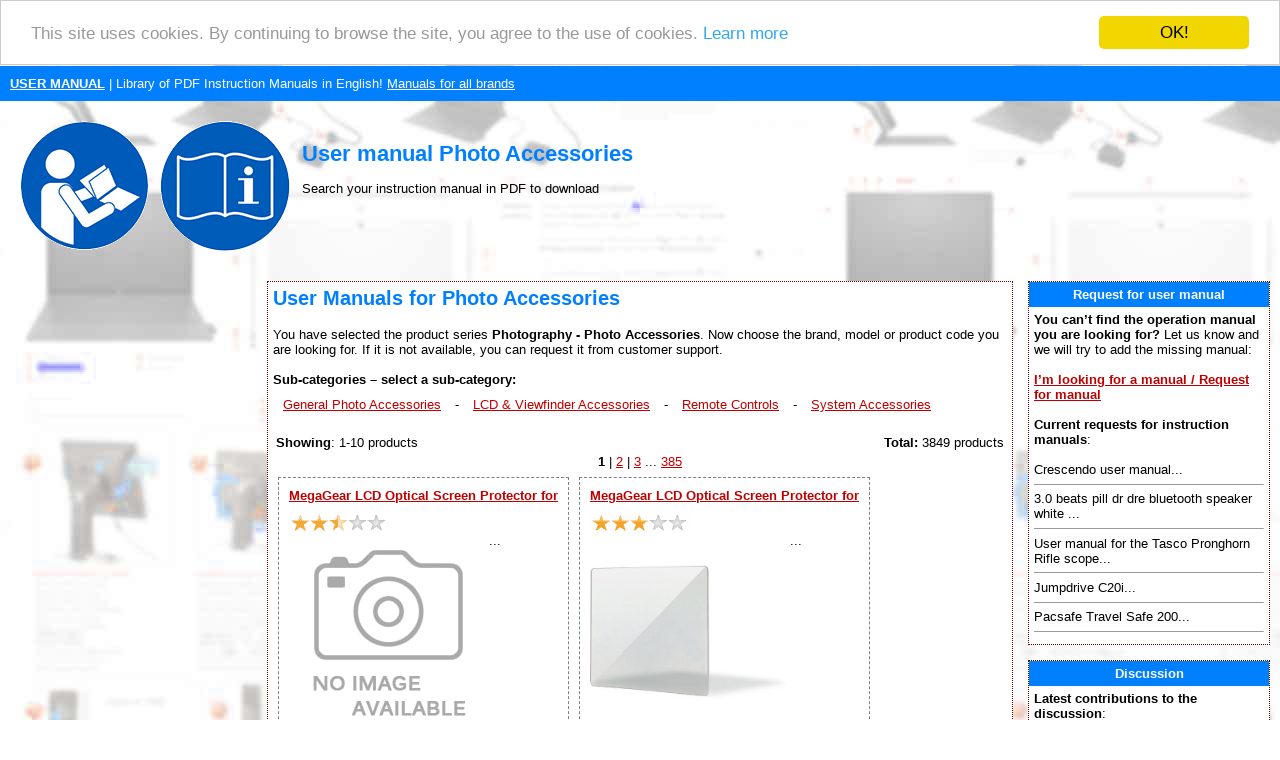

--- FILE ---
content_type: text/html; charset=UTF-8
request_url: https://www.search-manual.com/2307-photo-accessories
body_size: 28091
content:
<!DOCTYPE HTML PUBLIC "-//W3C//DTD HTML 4.01 Transitional//EN" >
<html>
<head>
    <title>PHOTO ACCESSORIES - USER MANUAL | Search For Manual Online</title>
    <meta http-equiv='Content-Type' content='text/html; charset=utf-8'>
    <meta name="description" content="User manual pro Photo Accessories - User manual, Photo Accessories, Search For Manual Online">
    <meta name="keywords" content="Photo Accessories - User manual, User manual, instructions for use, user´s guide, service handbook, manuals to download, PDF instructions, instructions, service manuals, maintenance">
    <link rel="stylesheet" type="text/css" href="./style.css">
    
    <link rel="apple-touch-icon" sizes="57x57" href="/apple-icon-57x57.png">
    <link rel="apple-touch-icon" sizes="60x60" href="/apple-icon-60x60.png">
    <link rel="apple-touch-icon" sizes="72x72" href="/apple-icon-72x72.png">
    <link rel="apple-touch-icon" sizes="76x76" href="/apple-icon-76x76.png">
    <link rel="apple-touch-icon" sizes="114x114" href="/apple-icon-114x114.png">
    <link rel="apple-touch-icon" sizes="120x120" href="/apple-icon-120x120.png">
    <link rel="apple-touch-icon" sizes="144x144" href="/apple-icon-144x144.png">
    <link rel="apple-touch-icon" sizes="152x152" href="/apple-icon-152x152.png">
    <link rel="apple-touch-icon" sizes="180x180" href="/apple-icon-180x180.png">
    <link rel="icon" type="image/png" sizes="192x192"  href="/android-icon-192x192.png">
    <link rel="icon" type="image/png" sizes="32x32" href="/favicon-32x32.png">
    <link rel="icon" type="image/png" sizes="96x96" href="/favicon-96x96.png">
    <link rel="icon" type="image/png" sizes="16x16" href="/favicon-16x16.png">
    <link rel="manifest" href="/manifest.json">
    <meta name="msapplication-TileColor" content="#ffffff">
    <meta name="msapplication-TileImage" content="/ms-icon-144x144.png">
    <meta name="theme-color" content="#ffffff">
    
    <meta name=viewport content="width=device-width, initial-scale=1">  
    <meta name="viewport" content="width=device-width, initial-scale=1">
    
    <script src="https://ajax.googleapis.com/ajax/libs/jquery/3.3.1/jquery.min.js" type="text/javascript"></script>
    <!--cookies-->
    <script type="text/javascript">window.cookieconsent_options = {"message":"This site uses cookies. By continuing to browse the site, you agree to the use of cookies.","dismiss":"OK!","learnMore":"Learn more","link":"https://policies.google.com/technologies/partner-sites","theme":"light-top"};</script>
    <script type="text/javascript" src="//cdnjs.cloudflare.com/ajax/libs/cookieconsent2/1.0.9/cookieconsent.min.js"></script>
   
    <!--media.net ads-->
    <script type="text/javascript">
        window._mNHandle = window._mNHandle || {};
        window._mNHandle.queue = window._mNHandle.queue || [];
        medianet_versionId = "3121199";
    </script>
    <script src="https://contextual.media.net/dmedianet.js?cid=8CU7862VR" async="async"></script>
    
    <!--recaptcha-->
    <script type="text/javascript" language="JavaScript">
    // Callback to get the button working.
    function enableBtn4(){
    	  document.getElementById("submitRequest").disabled = false;
    	}
    	
    	// Call to rendor the captcha
    
      var recaptcha4;
    	var myCallBack = function() {
    
          //Render the recaptcha4 on the element with ID "recaptcha4"
    	  recaptcha4 = grecaptcha.render('recaptcha4', {
    	    'sitekey' : '6LfcsqIUAAAAAPMWBl27-B-wTucQc39kPurBZHS5', // production
    	    'theme' : 'light', // can also be dark
    	    'callback' : 'enableBtn4' // function to call when successful verification for button 3
    	  });
    
    	};
  	</script> 
 
</head>
<body>
<table border="0" width="100%" cellpadding="10" cellspacing="0">
  <tr bgcolor="#0080FF">
    <td height="25">
      <a href="https://www.search-manual.com/" title="User manual"><font color="#ffffff"><b>USER MANUAL</b></font></a><font color="#ffffff"> | Library of PDF Instruction Manuals in English!</font>
      <a href="./brands.php" title="User manuals for all brands"><font color="#ffffff">Manuals for all brands</font></a>    </td>
  </tr>
  <tr>
    <td><a href="https://www.search-manual.com/" title="User manual"><img style="float: left" border="0" src="./images/user-manual-pdf.gif" alt="User manual" title="User manual" height="150"></a>
    <br><h1>User manual Photo Accessories</h1> 
        Search your instruction manual in PDF to download    </td>
  </tr>
</table>
<table border="0" width="100%" align="center" cellspacing="5" cellpadding="5">
  <tr>
    <td align="center" valign="top" width="20%"><div id="141357916">
    <script type="text/javascript">
        try {
            window._mNHandle.queue.push(function (){
                window._mNDetails.loadTag("141357916", "300x600", "141357916");
            });
        }
        catch (error) {}
    </script>
</div></td>
    <td align="center" valign="top">
<table bgcolor="#ffffff" class="borderTable" width="100%" border="0" align="center" cellspacing="0" cellpadding="5">
  <tr>
    <td width="100%">
<h2>User Manuals for Photo Accessories</h2>You have selected the product series <strong>Photography  -  Photo Accessories</strong>. Now choose the brand, model or product code you are looking for. If it is not available, you can request it from customer support.<br><br><b>Sub-categories – select a sub-category:</b><br><span class="producer"><a href="./2081-general-photo-accessories" title='General Photo Accessories User manual'><u>General Photo Accessories</u></a></span> - <span class="producer"><a href="./2082-lcd-viewfinder-accessories" title='LCD & Viewfinder Accessories User manual'><u>LCD & Viewfinder Accessories</u></a></span> - <span class="producer"><a href="./2083-remote-controls" title='Remote Controls User manual'><u>Remote Controls</u></a></span> - <span class="producer"><a href="./2084-system-accessories" title='System Accessories User manual'><u>System Accessories</u></a></span><br><br><table width="100%"><tr><td><b>Showing</b>: 1-10 products</td><td align="right"><b>Total:</b> 3849 products</td></tr><tr><td align="center" colspan="2"><strong>1</strong> <span class="hersteller">|</span> <a href="2307-photo-accessories?page=1" title="Page 2" rel="next">2</a> <span class="hersteller">|</span> <a href="2307-photo-accessories?page=2" title="Page 3" rel="next">3</a> <span class="hersteller">...</span> <a href="2307-photo-accessories?page=384" title="Page 385" rel="next">385</a></td></tr></table><table width="100%" border="0" cellpadding="0" cellspacing="0"><tr><td>  <div class="produkt" style="float: left; margin-right:5px;">     
    <table align="center" cellspacing="0" cellpadding="5">
        <tr>
          <td colspan="2">
          <b><a href='./megagear-lcd-optical-screen-protector-for-the-panasonic-lumix-dmc-gx7-mirrorless-camera-432640-manual'title='MegaGear LCD Optical Screen Protector for User manual'><u>MegaGear LCD Optical Screen Protector for</u></a></b>          </td>
        </tr>
        <tr>
          <td valign="top">          
            <img src="./images/rating/2.5_old.gif" alt="Rating: 2.5 of 5" title="Rating: 2.5 of 5" border="0" height="20" width="100">             <br><a href='./megagear-lcd-optical-screen-protector-for-the-panasonic-lumix-dmc-gx7-mirrorless-camera-432640-manual' title='MegaGear LCD Optical Screen Protector for User manual'><img src="./images/noimage.jpg" border="0" title='MegaGear LCD Optical Screen Protector for User manual' alt='MegaGear LCD Optical Screen Protector for' width="200" style="float: left;"></a>          
            ...        
      </td>
    </tr>
  </table> 
  </div>
  <div class="produkt" style="float: left; margin-right:5px;">     
    <table align="center" cellspacing="0" cellpadding="5">
        <tr>
          <td colspan="2">
          <b><a href='./megagear-lcd-optical-screen-protector-for-canon-powershot-g16-g15-digital-cameras-431969-manual'title='MegaGear LCD Optical Screen Protector for User manual'><u>MegaGear LCD Optical Screen Protector for</u></a></b>          </td>
        </tr>
        <tr>
          <td valign="top">          
            <img src="./images/rating/3_old.gif" alt="Rating: 3 of 5" title="Rating: 3 of 5" border="0" height="20" width="100">             <br><a href='./megagear-lcd-optical-screen-protector-for-canon-powershot-g16-g15-digital-cameras-431969-manual' title='MegaGear LCD Optical Screen Protector for User manual'><img src="./0/432/megagear-lcd-optical-screen-protector-for-canon-powershot-g16-g15-digital-cameras-431969.jpg" border="0" title='MegaGear LCD Optical Screen Protector for User manual' alt='MegaGear LCD Optical Screen Protector for' width="200" style="float: left;"></a>          
            ...        
      </td>
    </tr>
  </table> 
  </div>
  <div class="produkt" style="float: left; margin-right:5px;">     
    <table align="center" cellspacing="0" cellpadding="5">
        <tr>
          <td colspan="2">
          <b><a href='./dxo-optical-adapter-for-one-digital-camera-431934-manual'title='DxO Optical Adapter for ONE Digital User manual'><u>DxO Optical Adapter for ONE Digital</u></a></b>          </td>
        </tr>
        <tr>
          <td valign="top">          
            <img src="./images/rating/4.5_old.gif" alt="Rating: 4.5 of 5" title="Rating: 4.5 of 5" border="0" height="20" width="100">             <br><a href='./dxo-optical-adapter-for-one-digital-camera-431934-manual' title='DxO Optical Adapter for ONE Digital User manual'><img src="./0/432/dxo-optical-adapter-for-one-digital-camera-431934.jpg" border="0" title='DxO Optical Adapter for ONE Digital User manual' alt='DxO Optical Adapter for ONE Digital' width="200" style="float: left;"></a>          
                    Photography has changed. The Swap by DxO     Dedicated to the DxO ONE digital camera, each of this 3-pack of Optical Adapters enables mounting 30.5mm threaded accessories, such as filters, add-on lenses, hoods, and more, directly to the camera. The adapter snaps-onto to the front bezel of the camera and is constructed from durable black ano...        
      </td>
    </tr>
  </table> 
  </div>
  <div class="produkt" style="float: left; margin-right:5px;">     
    <table align="center" cellspacing="0" cellpadding="5">
        <tr>
          <td colspan="2">
          <b><a href='./vallerret-merino-liners-for-photo-gloves-431558-manual'title='Vallerret Merino Liners for Photo Gloves User manual'><u>Vallerret Merino Liners for Photo Gloves</u></a></b>          </td>
        </tr>
        <tr>
          <td valign="top">          
            <img src="./images/rating/3.5_old.gif" alt="Rating: 3.5 of 5" title="Rating: 3.5 of 5" border="0" height="20" width="100">             <br><a href='./vallerret-merino-liners-for-photo-gloves-431558-manual' title='Vallerret Merino Liners for Photo Gloves User manual'><img src="./0/432/vallerret-merino-liners-for-photo-gloves-431558.jpg" border="0" title='Vallerret Merino Liners for Photo Gloves User manual' alt='Vallerret Merino Liners for Photo Gloves' width="200" style="float: left;"></a>          
             Add an extra layer of protection against the cold with these large, black Merino Liners, which will fit inside all Vallerret Photography Gloves. They'll keep your skin covered when the FlipTech finger caps on the photo gloves are folded back, so you can operate your camera controls easily--without experiencing pain or loss of feeling in your digit...        
      </td>
    </tr>
  </table> 
  </div>
  <div class="produkt" style="float: left; margin-right:5px;">     
    <table align="center" cellspacing="0" cellpadding="5">
        <tr>
          <td colspan="2">
          <b><a href='./freefly-alta-cap-with-black-logo-431461-manual'title='FREEFLY Alta Cap with Black Logo User manual'><u>FREEFLY Alta Cap with Black Logo</u></a></b>          </td>
        </tr>
        <tr>
          <td valign="top">          
            <img src="./images/rating/3.5_old.gif" alt="Rating: 3.5 of 5" title="Rating: 3.5 of 5" border="0" height="20" width="100">             <br><a href='./freefly-alta-cap-with-black-logo-431461-manual' title='FREEFLY Alta Cap with Black Logo User manual'><img src="./0/432/freefly-alta-cap-with-black-logo-431461.jpg" border="0" title='FREEFLY Alta Cap with Black Logo User manual' alt='FREEFLY Alta Cap with Black Logo' width="200" style="float: left;"></a>          
             Keep the sun out of your eyes and show your good taste in cinematography equipment with the small/medium Alta Cap with Black Logo from Freefly. The mid-profile cap has stretchable polyester mesh Spandex back and sides for a snug fit, and features the ALTA logo in black on the front and the Freefly wordmark on the back. Table of Contents ...        
      </td>
    </tr>
  </table> 
  </div>
  <div class="produkt" style="float: left; margin-right:5px;">     
    <table align="center" cellspacing="0" cellpadding="5">
        <tr>
          <td colspan="2">
          <b><a href='./vello-wireless-shutterboss-ii-remote-switch-with-digital-timer-for-canon-fujifilm-cameras-kit-431288-manual'title='Vello Wireless ShutterBoss II Remote Switch User manual'><u>Vello Wireless ShutterBoss II Remote Switch</u></a></b>          </td>
        </tr>
        <tr>
          <td valign="top">          
            <img src="./images/rating/3.5_old.gif" alt="Rating: 3.5 of 5" title="Rating: 3.5 of 5" border="0" height="20" width="100">             <br><a href='./vello-wireless-shutterboss-ii-remote-switch-with-digital-timer-for-canon-fujifilm-cameras-kit-431288-manual' title='Vello Wireless ShutterBoss II Remote Switch User manual'><img src="./0/432/vello-wireless-shutterboss-ii-remote-switch-with-digital-timer-for-canon-fujifilm-cameras-kit-431288.jpg" border="0" title='Vello Wireless ShutterBoss II Remote Switch User manual' alt='Vello Wireless ShutterBoss II Remote Switch' width="200" style="float: left;"></a>          
             Time-Lapse Tips and Tools Read More Create a variety of advanced wireless remote triggering settings with this Wireless ShutterBoss II Remote Switch with Digital Timer Kit from Vello. This kit features three cables for compatibility with Canon cameras with either a 3-pin or sub-miniature connection as well as select Fujifilm cameras with a micro-U...        
      </td>
    </tr>
  </table> 
  </div>
  <div class="produkt" style="float: left; margin-right:5px;">     
    <table align="center" cellspacing="0" cellpadding="5">
        <tr>
          <td colspan="2">
          <b><a href='./freefly-movi-red-aqua-t-shirt-431233-manual'title='FREEFLY Movi Red Aqua T Shirt User manual'><u>FREEFLY Movi Red Aqua T Shirt</u></a></b>          </td>
        </tr>
        <tr>
          <td valign="top">          
            <img src="./images/rating/4.5_old.gif" alt="Rating: 4.5 of 5" title="Rating: 4.5 of 5" border="0" height="20" width="100">             <br><a href='./freefly-movi-red-aqua-t-shirt-431233-manual' title='FREEFLY Movi Red Aqua T Shirt User manual'><img src="./0/432/freefly-movi-red-aqua-t-shirt-431233.jpg" border="0" title='FREEFLY Movi Red Aqua T Shirt User manual' alt='FREEFLY Movi Red Aqua T Shirt' width="200" style="float: left;"></a>          
             Show your love for Freefly MoVI gimbal stabilizers with this 52% cotton, 48% polyester Movi Red Aqua T Shirt, featuring the screen-printed MoVI logo. The shirt is offered here in extra-large. Table of Contents ...        
      </td>
    </tr>
  </table> 
  </div>
  <div class="produkt" style="float: left; margin-right:5px;">     
    <table align="center" cellspacing="0" cellpadding="5">
        <tr>
          <td colspan="2">
          <b><a href='./megagear-lcd-optical-screen-protector-for-the-canon-eos-kiss-x6i-dslr-431224-manual'title='MegaGear LCD Optical Screen Protector for User manual'><u>MegaGear LCD Optical Screen Protector for</u></a></b>          </td>
        </tr>
        <tr>
          <td valign="top">          
            <img src="./images/rating/5_old.gif" alt="Rating: 5 of 5" title="Rating: 5 of 5" border="0" height="20" width="100">             <br><a href='./megagear-lcd-optical-screen-protector-for-the-canon-eos-kiss-x6i-dslr-431224-manual' title='MegaGear LCD Optical Screen Protector for User manual'><img src="./0/432/megagear-lcd-optical-screen-protector-for-the-canon-eos-kiss-x6i-dslr-431224.jpg" border="0" title='MegaGear LCD Optical Screen Protector for User manual' alt='MegaGear LCD Optical Screen Protector for' width="200" style="float: left;"></a>          
            ...        
      </td>
    </tr>
  </table> 
  </div>
  <div class="produkt" style="float: left; margin-right:5px;">     
    <table align="center" cellspacing="0" cellpadding="5">
        <tr>
          <td colspan="2">
          <b><a href='./megagear-lcd-optical-screen-protector-for-the-canon-eos-t4i-dslr-431223-manual'title='MegaGear LCD Optical Screen Protector for User manual'><u>MegaGear LCD Optical Screen Protector for</u></a></b>          </td>
        </tr>
        <tr>
          <td valign="top">          
            <img src="./images/rating/4.5_old.gif" alt="Rating: 4.5 of 5" title="Rating: 4.5 of 5" border="0" height="20" width="100">             <br><a href='./megagear-lcd-optical-screen-protector-for-the-canon-eos-t4i-dslr-431223-manual' title='MegaGear LCD Optical Screen Protector for User manual'><img src="./0/432/megagear-lcd-optical-screen-protector-for-the-canon-eos-t4i-dslr-431223.jpg" border="0" title='MegaGear LCD Optical Screen Protector for User manual' alt='MegaGear LCD Optical Screen Protector for' width="200" style="float: left;"></a>          
            ...        
      </td>
    </tr>
  </table> 
  </div>
  <div class="produkt" style="float: left; margin-right:5px;">     
    <table align="center" cellspacing="0" cellpadding="5">
        <tr>
          <td colspan="2">
          <b><a href='./freefly-black-cap-with-white-m-333vi-pro-logo-431189-manual'title='FREEFLY Black Cap with White M&#333vi User manual'><u>FREEFLY Black Cap with White M&#333vi</u></a></b>          </td>
        </tr>
        <tr>
          <td valign="top">          
            <img src="./images/rating/3_old.gif" alt="Rating: 3 of 5" title="Rating: 3 of 5" border="0" height="20" width="100">             <br><a href='./freefly-black-cap-with-white-m-333vi-pro-logo-431189-manual' title='FREEFLY Black Cap with White M&#333vi User manual'><img src="./0/432/freefly-black-cap-with-white-m-333vi-pro-logo-431189.jpg" border="0" title='FREEFLY Black Cap with White M&#333vi User manual' alt='FREEFLY Black Cap with White M&#333vi' width="200" style="float: left;"></a>          
             Display your favorite brand in style with the Black Cap with White M&#333vi Pro Logo from FREEFLY. This is the larger version of the hat with a fitted size between 7-1/8 and 7-5/8, which varies due to the stretchable polyester mesh used on the sides and back. The front right side of the cap has a M&#333vi Pro Logo in white and yellow, while the ba...        
      </td>
    </tr>
  </table> 
  </div>
</td></tr></table><table width="100%"><tr><td align="center" colspan="2"><strong>1</strong> <span class="hersteller">|</span> <a href="2307-photo-accessories?page=1" title="Page 2" rel="next">2</a> <span class="hersteller">|</span> <a href="2307-photo-accessories?page=2" title="Page 3" rel="next">3</a> <span class="hersteller">...</span> <a href="2307-photo-accessories?page=384" title="Page 385" rel="next">385</a></td></tr><tr><td><b>Showing</b>: 1-10 products</td><td align="right"><b>Total:</b> 3849 products</td></tr></table>          <br>

          
        </td></tr></table>
      <br>
  </td>
    <td valign="top" width="20%"><table bgcolor="#ffffff" class="borderTable" width="100%" align="center" cellspacing="0" cellpadding="5">
  <tr bgcolor="#0080FF">
    <td height="25" width="100%" align="center"><font color="#ffffff"><strong>Request for user manual</strong></font></td>
  </tr>
  <tr>
    <td width="100%">
    <b>You can’t find the operation manual you are looking for?</b> Let us know and we will try to add the missing manual:
    <br><br>   
    <a href="./request-manual.php" title="Request for instruction manual to be added"><strong>I’m looking for a manual / Request for manual</strong></a>
  <br><br><strong>Current requests for instruction manuals</strong>:<br><br>Crescendo user manual...<hr size="1">3.0 beats pill dr dre bluetooth speaker white
...<hr size="1">User manual for the Tasco Pronghorn
Rifle scope...<hr size="1">Jumpdrive C20i...<hr size="1">Pacsafe Travel Safe 200...<hr size="1"></td></tr></table>
<br><table bgcolor="#ffffff" class="borderTable" width="100%" align="center" cellspacing="0" cellpadding="5">
  <tr bgcolor="#0080FF">
    <td height="25" width="100%" align="center"><font color="#ffffff"><strong>Discussion</strong></font></td>
  </tr>
  <tr>
    <td width="100%">
<strong>Latest contributions to the discussion</strong>:<br><br><strong>Same problem</strong><br>Name: Gene<br><a href="../gem-sound-gmw-61-wireless-duo-microphone-system-422113-manual" title='Open page - Gem Sound GMW-61 Wireless Duo Microphone System'>Gem Sound GMW-61 Wireless Duo Microphone</a><br>I have new batteries in both microphones. One shows Green the other Red....<hr size="1"><strong>Query </strong><br>Name: Oliver <br><a href="../electro-harmonix-deluxe-memory-man-1100-tt-analog-delay-pedal-176063-manual" title='Open page - Electro-Harmonix Deluxe Memory Man 1100-TT Analog Delay Pedal'>Electro-Harmonix Deluxe Memory Man 1100-TT Analog</a><br>The blend knob of the Electro-Harmonix Deluxe Memory Man 1100-TT. is not functioning correctly. it just goes to a left-on and right-off mode in the 12 o'clock position. Is there any way to get it out of this mode, so I get a smooth blend of dry and wet? I need the dry signal acti...<hr size="1"><strong>query</strong><br>Name: Ren<br><a href="../canon-cg-580-portable-battery-charger-for-500-series-batteries-59837-manual" title='Open page - Canon CG-580 Portable Battery Charger - for 500 Series Batteries'>Canon CG-580 Portable Battery Charger -</a><br>how can I tell when the battery is fully charged?...<hr size="1"><strong>Death grip tripod </strong><br>Name: Ray <br><a href="../boggear-deathgrip-clamping-shooting-tripod-269693-manual" title='Open page - BOGgear Deathgrip Clamping Shooting Tripod'>BOGgear Deathgrip Clamping Shooting Tripod</a><br>How is the best way to get the level bubble out....<hr size="1"><strong>How do I disassemble the ends to trim the length of the product (THE VANGUARD MULTI-MOUNT6) ?</strong><br>Name: GUILLERMO HERNANDEZ<br><a href="../vanguard-multi-mount-6-tripod-utility-bar-96694-manual" title='Open page - Vanguard Multi-Mount 6 Tripod Utility Bar'>Vanguard Multi-Mount 6 Tripod Utility Bar</a><br>How do I disassemble the ends to trim the length of the product (THE VANGUARD MULTI-MOUNT6) ?...<hr size="1"></td></tr></table>
<br><table bgcolor="#ffffff" class="borderTable" width="100%" align="center" cellspacing="0" cellpadding="5">
  <tr bgcolor="#0080FF">
    <td height="25" width="100%" align="center"><font color="#ffffff"><strong>PDF User Manuals</strong></font></td>
  </tr>
  <tr>
    <td width="100%">
<b>We regularly supplement and update our library. Latest instruction manuals added for download</b>:<br><br><a href="../arca-swiss-monoball-z1-sp-with-quick-release-396217-manual" title='Arca-Swiss Monoball Z1 sp with Quick Release User manual'>Detail</a> - Arca-Swiss Monoball Z1 sp with Quick<br><small><b><a href="https://www.search-manual.com/upload/arca-swiss-monoball-z1-sp-with-quick-release-396217-user-manual.pdf" title='User manual Arca-Swiss Monoball Z1 sp with Quick Release' target="_blank"><font color="blue">https://www.search-manual.com/ upload/ arca-swiss-monoball-z1-sp-with-quick-release-396217-user-manual.pdf</font></a></b></small><hr size="1"><a href="../canon-hf-dc2-high-power-flash-96624-manual" title='Canon HF-DC2 High-Power Flash User manual'>Detail</a> - Canon HF-DC2 High-Power Flash<br><small><b><a href="https://www.search-manual.com/upload/canon-hf-dc2-high-power-flash-96624-user-manual.pdf" title='User manual Canon HF-DC2 High-Power Flash' target="_blank"><font color="blue">https://www.search-manual.com/ upload/ canon-hf-dc2-high-power-flash-96624-user-manual.pdf</font></a></b></small><hr size="1"><a href="../sonicwall-tz300-wireless-ac-firewall-appliance-232690-manual" title='SonicWALL TZ300 Wireless-AC Firewall Appliance User manual'>Detail</a> - SonicWALL TZ300 Wireless-AC Firewall Appliance<br><small><b><a href="https://www.search-manual.com/upload/sonicwall-tz300-wireless-ac-firewall-appliance-232690-user-manual.pdf" title='User manual SonicWALL TZ300 Wireless-AC Firewall Appliance' target="_blank"><font color="blue">https://www.search-manual.com/ upload/ sonicwall-tz300-wireless-ac-firewall-appliance-232690-user-manual.pdf</font></a></b></small><hr size="1"><a href="../neewer-rf550d-led-macro-ring-light-321086-manual" title='Neewer RF550D LED Macro Ring Light User manual'>Detail</a> - Neewer RF550D LED Macro Ring Light<br><small><b><a href="https://www.search-manual.com/upload/neewer-rf550d-led-macro-ring-light-321086-user-manual.pdf" title='User manual Neewer RF550D LED Macro Ring Light' target="_blank"><font color="blue">https://www.search-manual.com/ upload/ neewer-rf550d-led-macro-ring-light-321086-user-manual.pdf</font></a></b></small><hr size="1"><a href="../tiffen-q-13-color-separation-guide-125593-manual" title='Tiffen Q-13 Color Separation Guide User manual'>Detail</a> - Tiffen Q-13 Color Separation Guide<br><small><b><a href="https://www.search-manual.com/upload/tiffen-q-13-color-separation-guide-125593-user-manual.pdf" title='User manual Tiffen Q-13 Color Separation Guide' target="_blank"><font color="blue">https://www.search-manual.com/ upload/ tiffen-q-13-color-separation-guide-125593-user-manual.pdf</font></a></b></small><hr size="1"></td></tr></table>
<br></td>
  </tr>
      <tr>
    <td colspan="3" align="center">
    <hr size="1">
      <h3>What our users say about us:</h3>
      <h4>Peter Morgan: "Thanks for this website! With help from your instructions I’ve got my dishwasher working again."</h4>
      <h4>Nick Jackson: "Your site’s been a massive help because the user manual didn’t come with the product. Thanks a lot."</h4>
      <h4>Leslie Scott: "I finally found the user's guide with you that I couldn’t find anywhere else! Totally happy!"</h4>         
    </td>
  </tr>
  <tr>
    <td colspan="3" align="center">
             
    </td>
  </tr>
  <tr>
    <td colspan="3" bgcolor="#0080FF" align="center" valign="middle">
      <font color="#ffffff">Take a look through our user manuals in our on-line library, with instruction manuals and service handbooks downloadable in PDF format. Our instructions database is constantly updated and supplemented with new products. Looking for instruction manuals? Ask us!</font>
      <br>
      <strong><a href="https://www.search-manual.com/" title="User manual"><font color="#ffffff">SEARCH-MANUAL.com</font></a></strong>
      <br>
      <a href="https://www.search-manual.com/sitemap.xml" title="Sitemap"><font color="#ffffff">Sitemap.xml</font></a>
         
    </td>
  </tr>
</table>
<a href="https://www.toplist.cz"><script language="JavaScript" type="text/javascript">
<!--
document.write('<img src="https://toplist.cz/dot.asp?id=1790891&http='+
escape(document.referrer)+'&t='+escape(document.title)+
'&wi='+escape(window.screen.width)+'&he='+escape(window.screen.height)+'&cd='+
escape(window.screen.colorDepth)+'" width="1" height="1" border=0 alt="TOPlist" />');
//--></script><noscript><img src="https://toplist.cz/dot.asp?id=1790891" border="0"
alt="TOPlist" width="1" height="1" /></noscript></a>
</body>
</html>